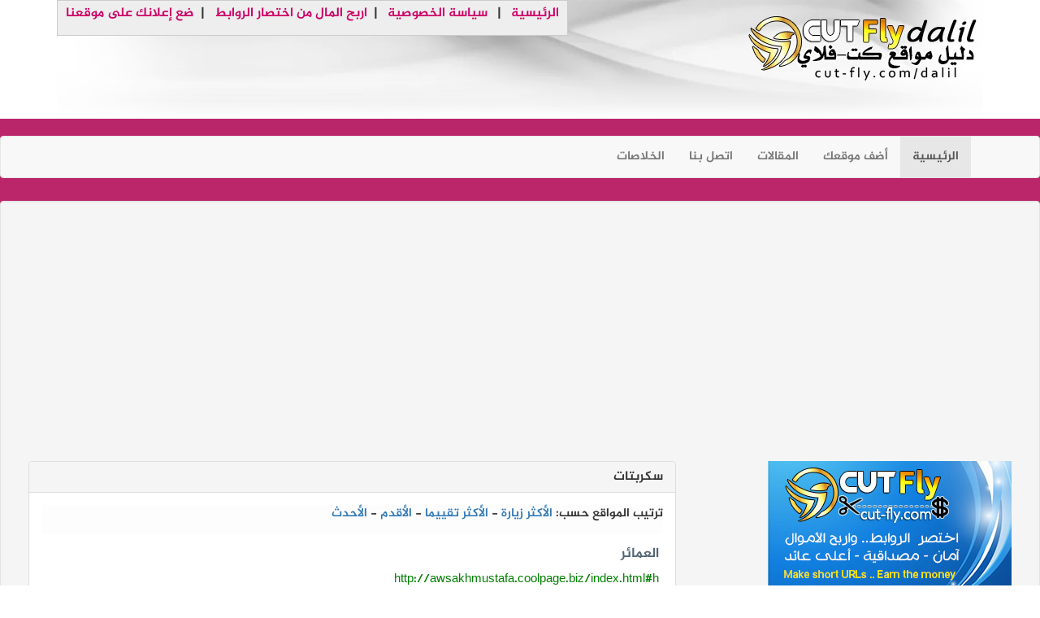

--- FILE ---
content_type: text/html; charset=utf-8
request_url: https://dalil.cut-fly.com/section-74.html
body_size: 10099
content:
<!DOCTYPE html>
<html lang="en">
<head>
<meta charset="utf-8">
<meta http-equiv="X-UA-Compatible" content="IE=edge">
<meta name="viewport" content="width=device-width, initial-scale=1">
<meta name="description" content="سكربتات مجانية مميزة">
<meta name="keywords" content="سكربت, سكربتات" />
<meta name="author" content="Nwahy.com">
<meta name="generator" content="Nwahy Directory V3" />
<link rel="icon" href="favicon.ico">
<title>سكربتات</title>
<link href="templates/nwahy/css/bootstrap.min.css" rel="stylesheet">
<link href="templates/nwahy/css/style.css" rel="stylesheet">
<!--[if lt IE 9]>
      <script src="https://oss.maxcdn.com/html5shiv/3.7.2/html5shiv.min.js"></script>
      <script src="https://oss.maxcdn.com/respond/1.4.2/respond.min.js"></script>
    <![endif]-->
<link rel="stylesheet" type="text/css" href="templates/nwahy/css/rtl.css" />
<script async src="//pagead2.googlesyndication.com/pagead/js/adsbygoogle.js"></script>
<script>
  (adsbygoogle = window.adsbygoogle || []).push({
    google_ad_client: "ca-pub-5814152998657098",
    enable_page_level_ads: true
  });
</script>
<link rel="stylesheet" type="text/css" href="//www.fontstatic.com/f=jazeera" />
</head>
<body>

<div class="container">

<div id="page-wrapper">
<div id="logo-bar-wrapper">
<div id="logo-bar">
<div id="logo-wrapper">
<div id="logo"><a href="index.php"><img id="site-logo" alt="دليل مواقع كت فلاي" src="templates/nwahy/css/images/logo.png" /></a></div>
<div class="header_ads"><div style="background:#eeeeee;border:1px solid #cccccc;padding:5px 10px;">
<p style="text-align: center;"><span style="font-size:16px;"><strong><a href="https://dalil.cut-fly.com"><span style="color:#cc0066;">الرئيسية</span></a>&nbsp; &nbsp;|&nbsp; &nbsp;<a href="https://dalil.cut-fly.com/article-1.html"><span style="color:#cc0066;">سياسة الخصوصية</span></a>&nbsp; &nbsp;|&nbsp; <a href="https://cut-fly.com" target="_blank"><span style="color:#cc0066;">اربح المال من اختصار الروابط</span></a>&nbsp; &nbsp;|&nbsp; <a href="https://dalil.cut-fly.com/article-2.html" target="_blank"><span style="color:#cc0066;">ضع إعلانك على موقعنا </span></a></strong></span></p>
</div></div></div>
</div> 
<br class="clearer" />
</div>
</div>
</div>
<br class="clearer" />
<nav class="navbar navbar-default">
        <div class="container">
          <div class="navbar-header">
            <button type="button" class="navbar-toggle collapsed" data-toggle="collapse" data-target=".navbar-collapse">
              <span class="sr-only">Toggle navigation</span>
              <span class="icon-bar"></span>
              <span class="icon-bar"></span>
              <span class="icon-bar"></span>
            </button>
          </div>
          <div class="navbar-collapse collapse">
            
<ul class="nav navbar-nav">
	<li class="active"><a href="index.html">الرئيسية</a></li>
    <li><a href="add-site.html" title="أضف موقعك">أضف موقعك</a></li>
    <li><a href="archive.html" title="المقالات">المقالات</a></li>
    <li><a href="contact.html" title="اتصل بنا">اتصل بنا</a></li>
    <li><a href="rss.html" title="الخلاصات">الخلاصات</a></li>
</ul>
            
          </div><!--/.nav-collapse -->
        </div>
      </nav>


<div style="clear:both;"></div>

<div class="well">

<div class="top_ads"><script async src="https://pagead2.googlesyndication.com/pagead/js/adsbygoogle.js"></script>
<!-- Header -->
<ins class="adsbygoogle"
     style="display:block"
     data-ad-client="ca-pub-5814152998657098"
     data-ad-slot="8723200031"
     data-ad-format="auto"
     data-full-width-responsive="true"></ins>
<script>
     (adsbygoogle = window.adsbygoogle || []).push({});
</script></div>
<div class="col-md-8"><div class="panel panel-default">
	<div class="panel-heading"><h3 class="panel-title">سكربتات</h3></div>
	<div class="panel-body"><div id="sites"><div class="order">ترتيب المواقع حسب: <a href="orderbyvisitor-74.html">الأكثر زيارة</a> - <a href="orderbyrate-74.html">الأكثر تقييما</a> - <a href="orderbyold-74.html">الأقدم</a> - <a href="orderbylast-74.html">الأحدث</a></div><div class="site"><h2><a title="http://awsakhmustafa.coolpage.biz/index.html#h" href="site-16842.html" rel="nofollow">العمائر</a></h2><p class="url"><a title="العمائر" href="site-16842.html" rel="nofollow">http://awsakhmustafa.coolpage.biz/index.html#h</a></p><p class="meta">نجاسة حسني الكردي</p><p class="info">الزيارات: 288 | التقييم: 0 | المقيّمين: 0 | الدولة: <a href="country-60.html">مصر</a> | اللغة: <a href="language-1.html">عربي</a></p></div><div class="site"><h2><a title="http://needbots.com/%d9%83%d9%8a%d9%81-%d8%aa%d8%b1%d9%81%d8%b9-%d9%85%d8%a8%d9%8a%d8%b9%d8%a7%d8%aa%d9%83-%d8%a8%d8%b4%d8%a7%d8%aa-%d8%a8%d9%88%d8%aa-%d9%88%d8%a7%d8%aa%d8%b3%d8%a7%d8%a8/" href="site-16527.html" rel="nofollow">needbots</a></h2><p class="url"><a title="needbots" href="site-16527.html" rel="nofollow">http://needbots.com/%d9%83%d9%8a%d9%81-%d8%aa%d8%b1%d9%81%d8%b9-%d9%85%d8%a8%d9%8a%d8%b9%d8%a7%d8%aa%d9%83-%d8%a8%d8%b4%d8%a7%d8%aa-%d8%a8%d9%88%d8%aa-%d9%88%d8%a7%d8%aa%d8%b3%d8%a7%d8%a8/</a></p><p class="meta">كيف ترفع مبيعاتك بشات بوت واتساب</p><p class="info">الزيارات: 250 | التقييم: 0 | المقيّمين: 0 | الدولة: <a href="country-181.html">السعودية</a> | اللغة: <a href="language-1.html">عربي</a></p></div><div class="site"><h2><a title="http://makkok.com/index.php/blog/63" href="site-16509.html" rel="nofollow">makkok</a></h2><p class="url"><a title="makkok" href="site-16509.html" rel="nofollow">http://makkok.com/index.php/blog/63</a></p><p class="meta">تحسين ظهور متجرك في محركات البحث من خلال منصة متاجر الكترونية</p><p class="info">الزيارات: 264 | التقييم: 0 | المقيّمين: 0 | الدولة: <a href="country-60.html">مصر</a> | اللغة: <a href="language-1.html">عربي</a></p></div><div class="site"><h2><a title="http://needbots.com/%d9%83%d9%8a%d9%81%d9%8a%d8%a9-%d8%a7%d8%b1%d8%b3%d8%a7%d9%84-1000-%d8%b1%d8%b3%d8%a7%d9%84%d8%a9-%d9%88%d8%a7%d8%aa%d8%b3-%d8%a2%d8%a8-%d9%81%d9%8a-%d8%ab%d9%88%d8%a7%d9%86%d9%8a/" href="site-16482.html" rel="nofollow">needbots</a></h2><p class="url"><a title="needbots" href="site-16482.html" rel="nofollow">http://needbots.com/%d9%83%d9%8a%d9%81%d9%8a%d8%a9-%d8%a7%d8%b1%d8%b3%d8%a7%d9%84-1000-%d8%b1%d8%b3%d8%a7%d9%84%d8%a9-%d9%88%d8%a7%d8%aa%d8%b3-%d8%a2%d8%a8-%d9%81%d9%8a-%d8%ab%d9%88%d8%a7%d9%86%d9%8a/</a></p><p class="meta">منصة انشاء شات بوت واتساب وارسال آلاف الرسائل عبر الواتساب في دقيقة واحدة</p><p class="info">الزيارات: 255 | التقييم: 0 | المقيّمين: 0 | الدولة: <a href="country-60.html">مصر</a> | اللغة: <a href="language-1.html">عربي</a></p></div><div class="site"><h2><a title="http://needbots.com/%d8%a3%d9%81%d8%b6%d9%84-%d8%b4%d8%a7%d8%aa-%d8%a8%d9%88%d8%aa-%d9%84%d9%84%d8%aa%d8%b3%d9%88%d9%8a%d9%82-%d9%84%d9%85%d8%b4%d8%b1%d9%88%d8%b9%d9%83/" href="site-16416.html" rel="nofollow">needbots</a></h2><p class="url"><a title="needbots" href="site-16416.html" rel="nofollow">http://needbots.com/%d8%a3%d9%81%d8%b6%d9%84-%d8%b4%d8%a7%d8%aa-%d8%a8%d9%88%d8%aa-%d9%84%d9%84%d8%aa%d8%b3%d9%88%d9%8a%d9%82-%d9%84%d9%85%d8%b4%d8%b1%d9%88%d8%b9%d9%83/</a></p><p class="meta">نيدبوت أفضل منصة تقدم خدمة شات بوت للتسويق لمشروعك</p><p class="info">الزيارات: 345 | التقييم: 0 | المقيّمين: 0 | الدولة: <a href="country-60.html">مصر</a> | اللغة: <a href="language-1.html">عربي</a></p></div><div class="site"><h2><a title="http://seoblueger.blogspot.com/" href="site-15316.html" rel="nofollow">Seo Blueger</a></h2><p class="url"><a title="Seo Blueger" href="site-15316.html" rel="nofollow">http://seoblueger.blogspot.com/</a></p><p class="meta">Learn SEO Blogger |  seo |  seo |  blogger template blogspot templates |  SEO explained for beginners |  Create a blogger blog |  Learn seo for free |  blogger templates |  Profit from the Internet</p><p class="info">الزيارات: 297 | التقييم: 0 | المقيّمين: 0 | الدولة: <a href="country-229.html">اليمن</a> | اللغة: <a href="language-2.html">إنجليزي</a></p></div><div class="site"><h2><a title="http://btechnomee.blogspot.com" href="site-13722.html" rel="nofollow">Technomee web</a></h2><p class="url"><a title="Technomee web" href="site-13722.html" rel="nofollow">http://btechnomee.blogspot.com</a></p><p class="meta">مدونة تقنية تهتم بالبرمجة</p><p class="info">الزيارات: 394 | التقييم: 0 | المقيّمين: 0 | الدولة: <a href="country-3.html">الجزائر</a> | اللغة: <a href="language-1.html">عربي</a></p></div><div class="site"><h2><a title="http://btechnomee.blogspot.com/" href="site-13229.html" rel="nofollow">technomee</a></h2><p class="url"><a title="technomee" href="site-13229.html" rel="nofollow">http://btechnomee.blogspot.com/</a></p><p class="meta">موقع يهتم بتطوير الويب</p><p class="info">الزيارات: 796 | التقييم: 5 | المقيّمين: 2 | الدولة: <a href="country-3.html">الجزائر</a> | اللغة: <a href="language-1.html">عربي</a></p></div><div class="site"><h2><a title="http://bestsolutionsit.com" href="site-12580.html" rel="nofollow">أفضل الحلول شركة متخصصة فى مجال تصميم وبرمجة واستضافة مواقع الانترنت</a></h2><p class="url"><a title="أفضل الحلول شركة متخصصة فى مجال تصميم وبرمجة واستضافة مواقع الانترنت" href="site-12580.html" rel="nofollow">http://bestsolutionsit.com</a></p><p class="meta">تصميم وبرمجة المواقع
تصميم مواقع الانترنت مثل اعلانات حراج والتوظيف مثل بيت وتنقيب والخدمات المصغرة مثل خمسات وفايفر والعقارات مثل عقار ماب والمتاجر متعددة التجار مثل سوق ومواقع الشركات والمدونات
لدينا اسكربتات اعلانات مبوبة مثل حراج واوليكس والتوظيف والوظائف مثل بيت وتنقيب والخدمات المصغرة مثل خمسات وفايفر والعقارات مثل عقارب ماب والمتاجر متعددة التجار مثل سوق ومواقع الشركات والمدونات</p><p class="info">الزيارات: 659 | التقييم: 0 | المقيّمين: 0 | الدولة: <a href="country-60.html">مصر</a> | اللغة: <a href="language-1.html">عربي</a></p></div><div class="site"><h2><a title="http://www.arabyc.chat" href="site-10195.html" rel="nofollow">شات عربي | دردشة عربية | غرف تعارف عربية</a></h2><p class="url"><a title="شات عربي | دردشة عربية | غرف تعارف عربية" href="site-10195.html" rel="nofollow">http://www.arabyc.chat</a></p><p class="meta">شات عربي هو موقع دردشة عربية كتابية صوتية مجانية دون تسجيل او اشتراك</p><p class="info">الزيارات: 558 | التقييم: 1 | المقيّمين: 1 | الدولة: <a href="country-200.html">سوريا</a> | اللغة: <a href="language-1.html">عربي</a></p></div><div class="site"><h2><a title="http://shadyferwana.online/" href="site-9213.html" rel="nofollow">مهندس برمجيات</a></h2><p class="url"><a title="مهندس برمجيات" href="site-9213.html" rel="nofollow">http://shadyferwana.online/</a></p><p class="meta">شادي صلاح فروانة مهندس برمجيات متخصص في برمجة وتصميم المواقع شادي فروانة ferwana فروانة شادي.</p><p class="info">الزيارات: 539 | التقييم: 0 | المقيّمين: 0 | الدولة: <a href="country-232.html">دولي International</a> | اللغة: <a href="language-1.html">عربي</a></p></div><div class="site"><h2><a title="http://www.nwahy.com/showdownload-3130.html" href="site-7402.html" rel="nofollow">سكربت المقالات الاصدار 2.2</a></h2><p class="url"><a title="سكربت المقالات الاصدار 2.2" href="site-7402.html" rel="nofollow">http://www.nwahy.com/showdownload-3130.html</a></p><p class="meta">سكربت المقالات الاصدار 2.2 من أفضل السكربتات لإدارة محتوى موقعك</p><p class="info">الزيارات: 776 | التقييم: 0 | المقيّمين: 0 | الدولة: <a href="country-112.html">الكويت</a> | اللغة: <a href="language-1.html">عربي</a></p></div><div class="site"><h2><a title="http://www.nwahy.com/showdownload-3133.html" href="site-7401.html" rel="nofollow">سكربت القرآن الكريم للجميع الاصدار 1.2</a></h2><p class="url"><a title="سكربت القرآن الكريم للجميع الاصدار 1.2" href="site-7401.html" rel="nofollow">http://www.nwahy.com/showdownload-3133.html</a></p><p class="meta">سكربت القرآن الكريم يحتوي على خمس تفاسير للقرآن الكريم ابن كثير - الجلالين - الطبري - القرطبي - السعدي ويحتوي على اكثر 40 ترجمة لمعاني القرآن الكريم وأيضا مواد سمعيه لأكثر من 30 قاريء</p><p class="info">الزيارات: 863 | التقييم: 0 | المقيّمين: 0 | الدولة: <a href="country-112.html">الكويت</a> | اللغة: <a href="language-1.html">عربي</a></p></div><div class="site"><h2><a title="http://www.nwahy.com/showdownload-3136.html" href="site-7400.html" rel="nofollow">سكربت دعوة بلا حدود الاصدار 2.0 Islam Beyond Borders</a></h2><p class="url"><a title="سكربت دعوة بلا حدود الاصدار 2.0 Islam Beyond Borders" href="site-7400.html" rel="nofollow">http://www.nwahy.com/showdownload-3136.html</a></p><p class="meta">سكربت دعوة بلا حدود الاصدار 2.0 Islam Beyond Borders يحتوي السكربت على أكثر من 2500 مقال نصي ومادة مرئية كلها باللغة الانجليزية وايضا 35 إذاعة خاصة بترجمة معاني القرآن الكريم</p><p class="info">الزيارات: 1297 | التقييم: 0 | المقيّمين: 0 | الدولة: <a href="country-112.html">الكويت</a> | اللغة: <a href="language-2.html">إنجليزي</a></p></div><div class="site"><h2><a title="http://www.nwahy.com/showdownload-3137.html" href="site-7399.html" rel="nofollow">سكربت DFN latest posts</a></h2><p class="url"><a title="سكربت DFN latest posts" href="site-7399.html" rel="nofollow">http://www.nwahy.com/showdownload-3137.html</a></p><p class="meta">سكربت DFN latest posts يعتبر سكربت دعوي مجاني خفيف التصفح وصغير الحجم يحتوي على مواضيع كثيرة بروابطها المباشرة وكتب دعوية بأكثر من 88 لغة وإذاعات لترجمات معاني القرآن الكريم بأكثر من 38 لغة تعمل طوال اليوم بدون توقف.</p><p class="info">الزيارات: 946 | التقييم: 0 | المقيّمين: 0 | الدولة: <a href="country-112.html">الكويت</a> | اللغة: <a href="language-2.html">إنجليزي</a></p></div><div class="site"><h2><a title="http://www.nwahy.com/showdownload-3138.html" href="site-7398.html" rel="nofollow">سكربت دليل نواحي Nwahy Directory V3</a></h2><p class="url"><a title="سكربت دليل نواحي Nwahy Directory V3" href="site-7398.html" rel="nofollow">http://www.nwahy.com/showdownload-3138.html</a></p><p class="meta">سكربت دليل نواحي Nwahy Directory V3</p><p class="info">الزيارات: 1224 | التقييم: 0 | المقيّمين: 0 | الدولة: <a href="country-112.html">الكويت</a> | اللغة: <a href="language-1.html">عربي</a></p></div></div></div>
</div></div><div class="col-md-4"><div class="ads"><ul><li><a title="كت فلاي Cut Fly" target="_blank" href="ads-1.html"><img src="https://i.imgur.com/YbfXS8h.jpg" alt="كت فلاي Cut Fly" /></a></li><li><a title="بنر إعلاني:" target="_blank" href="ads-2.html"><img src="https://i62.servimg.com/u/f62/13/14/66/28/o_aooa11.png" alt="بنر إعلاني:" /></a></li></ul></div><div class="panel panel-default">
	<div class="panel-heading"><h3 class="panel-title">إعلانات ممولة</h3></div>
	<div class="panel-body"><div dir="rtl" style="text-align: right;" trbidi="on">

<ul style="text-align: right;">
<li><a href="https://khwaiter.com/" target="_blank"><span style="font-size: large;">الموقع الرسمي للمصمم/ حمدي خويطر</span></a></li>
<li><a href="https://www.forulike.com/" target="_blank"><span style="font-size: large;">فوريو لايك للتقنية</span></a></li>
<li><a href="https://ddsat.forulike.com" target="_blank"><span style="font-size: large;">منتديات دي دي سات الفضائية</span></a></li>
<li><a href="https://www.alsehawajamal.com/" target="_blank"><span style="font-size: large;">موقع الصحة والجمال</span></a></li>
<li><a href="https://rovana.net/" target="_blank"><span style="font-size: large;">روفانا للعطور ومستحضرات التجميل</span></a></li>
</ul>
<br /></div></div>
</div><div class="panel panel-default">
	<div class="panel-heading"><h3 class="panel-title">محرك البحث</h3></div>
	<div class="panel-body"><div class="search">

<form name="form" method="get" action="search.php">
	
<div class="inputs">
<p><label for="search_input">ابحث في الدليل</label></p>
<p><input id="search_input" type="text" name="search" /></p>
</div>

<div class="submits">
<input class="s" type="submit" value=" ابحث " />
</div>
	
</form>

</div></div>
</div><div class="panel panel-default">
	<div class="panel-heading"><h3 class="panel-title">أحدث المواقع المضافة</h3></div>
	<div class="panel-body"><ul><li><a title="الزيارات: 10
التقيمم: 0
المصوتين: 0
القسم: مواقع الخدمات" href="site-20781.html" rel="nofollow">مقاول ترميم</a></li><li><a title="الزيارات: 9
التقيمم: 0
المصوتين: 0
القسم: مواقع الخدمات" href="site-20780.html" rel="nofollow">سواتر جدران</a></li><li><a title="الزيارات: 7
التقيمم: 0
المصوتين: 0
القسم: مواقع الخدمات" href="site-20779.html" rel="nofollow">تركيب اثاث ايكيا بجدة</a></li><li><a title="الزيارات: 19
التقيمم: 0
المصوتين: 0
القسم: مواقع بحث وأدله" href="site-20778.html" rel="nofollow">إدراك ومعاني</a></li><li><a title="الزيارات: 12
التقيمم: 0
المصوتين: 0
القسم: مواقع الخدمات" href="site-20777.html" rel="nofollow">بيوت شعر</a></li><li><a title="الزيارات: 12
التقيمم: 0
المصوتين: 0
القسم: مواقع الخدمات" href="site-20776.html" rel="nofollow">سواتر خشب بلاستيكي</a></li><li><a title="الزيارات: 8
التقيمم: 0
المصوتين: 0
القسم: مواقع الخدمات" href="site-20775.html" rel="nofollow">سواتر حديد</a></li><li><a title="الزيارات: 19
التقيمم: 0
المصوتين: 0
القسم: مواقع أخرى منوعه" href="site-20774.html" rel="nofollow">ابدأ رحلتك للزواج مع منصة زوجين</a></li><li><a title="الزيارات: 17
التقيمم: 0
المصوتين: 0
القسم: مواقع الخدمات" href="site-20773.html" rel="nofollow">منصة زوجين – التوفيق بين شريكي الحياة وفق الضوابط الشرعية</a></li><li><a title="الزيارات: 20
التقيمم: 0
المصوتين: 0
القسم: مواقع الأخبار العربيه" href="site-20772.html" rel="nofollow">فن الإستراتيجية</a></li><li><a title="الزيارات: 23
التقيمم: 0
المصوتين: 0
القسم: مواقع نسائية" href="site-20771.html" rel="nofollow">التواصل الفعال</a></li><li><a title="الزيارات: 25
التقيمم: 0
المصوتين: 0
القسم: الصحف السعوديه" href="site-20770.html" rel="nofollow">ابتكار</a></li><li><a title="الزيارات: 25
التقيمم: 0
المصوتين: 0
القسم: مواقع طبيه" href="site-20769.html" rel="nofollow">سايتوتك السعودية</a></li><li><a title="الزيارات: 31
التقيمم: 0
المصوتين: 0
القسم: مواقع الخدمات" href="site-20768.html" rel="nofollow">العجلان واخوانه للعقار</a></li><li><a title="الزيارات: 40
التقيمم: 0
المصوتين: 0
القسم: البرامج وانظمة التشغيل" href="site-20767.html" rel="nofollow">الحصان الجامح</a></li><li><a title="الزيارات: 40
التقيمم: 0
المصوتين: 0
القسم: مواقع الأطفال" href="site-20766.html" rel="nofollow">الباسط تويز</a></li><li><a title="الزيارات: 38
التقيمم: 0
المصوتين: 0
القسم: التسوق والتجارة الإلكترونية" href="site-20765.html" rel="nofollow">الفوز المبهر</a></li><li><a title="الزيارات: 38
التقيمم: 0
المصوتين: 0
القسم: مواقع أخرى منوعه" href="site-20764.html" rel="nofollow">أفق</a></li><li><a title="الزيارات: 23
التقيمم: 0
المصوتين: 0
القسم: مواقع الخدمات" href="site-20763.html" rel="nofollow">شركة كشف تسربات المياه بالرياض الخبير</a></li><li><a title="الزيارات: 28
التقيمم: 0
المصوتين: 0
القسم: مواقع أخرى منوعه" href="site-20762.html" rel="nofollow">دايركت للسفر والسياحة</a></li><li><a title="الزيارات: 25
التقيمم: 0
المصوتين: 0
القسم: قنوات منوعات" href="site-20761.html" rel="nofollow">شركة تنظيف بالرياض</a></li><li><a title="الزيارات: 33
التقيمم: 0
المصوتين: 0
القسم: مواقع اخرى" href="site-20760.html" rel="nofollow">متجر فيب</a></li></ul></div>
</div><div class="panel panel-default">
	<div class="panel-heading"><h3 class="panel-title">الأكثر تقييما</h3></div>
	<div class="panel-body"><ul><li><a title="الزيارات: 1682
التقيمم: 5
المصوتين: 8
القسم: مواقع أخرى منوعه" href="site-7424.html" rel="nofollow">برامج الإنترنت</a></li><li><a title="الزيارات: 1327
التقيمم: 5
المصوتين: 1
القسم: مواقع الخدمات" href="site-8704.html" rel="nofollow">الكوثر لنقل العفش</a></li><li><a title="الزيارات: 274
التقيمم: 5
المصوتين: 1
القسم: مواقع اقتصادية" href="site-9984.html" rel="nofollow">ATFX</a></li><li><a title="الزيارات: 1561
التقيمم: 5
المصوتين: 1
القسم: تصميم المواقع" href="site-7426.html" rel="nofollow">تصميم مواقع انترنت وتطبيقات جوال | سامى جاد الله</a></li><li><a title="الزيارات: 960
التقيمم: 5
المصوتين: 35
القسم: مواقع اخرى" href="site-10242.html" rel="nofollow">صحيفة أعلانات الوظائف</a></li><li><a title="الزيارات: 248
التقيمم: 5
المصوتين: 1
القسم: مواقع أخرى منوعه" href="site-11522.html" rel="nofollow">مؤسسة تواكد للخدمات المنزلية</a></li><li><a title="الزيارات: 346
التقيمم: 5
المصوتين: 1
القسم: مواقع أخرى منوعه" href="site-9219.html" rel="nofollow">سطحة جدة</a></li><li><a title="الزيارات: 679
التقيمم: 5
المصوتين: 6
القسم: مواقع اقتصادية" href="site-10243.html" rel="nofollow">موقع عرب الفوركس دوت كوم</a></li><li><a title="الزيارات: 2808
التقيمم: 5
المصوتين: 2
القسم: القرآن الكريم" href="site-4.html" rel="nofollow">استمع للقرآن - طريق الإسلام</a></li><li><a title="الزيارات: 604
التقيمم: 5
المصوتين: 8
القسم: قنوات إخبارية" href="site-7940.html" rel="nofollow">أوساخ الصعيـد</a></li><li><a title="الزيارات: 376
التقيمم: 5
المصوتين: 2
القسم: منتديات عامه ومنوعه" href="site-10244.html" rel="nofollow">تعرف على منتديات هندسة بلا حدود</a></li><li><a title="الزيارات: 366
التقيمم: 5
المصوتين: 1
القسم: إنترنت وشبكات" href="site-11268.html" rel="nofollow">مدونة البرنس</a></li><li><a title="الزيارات: 566
التقيمم: 5
المصوتين: 1
القسم: مواقع نسائية" href="site-11780.html" rel="nofollow">شركة تنظيف فى الباحة</a></li><li><a title="الزيارات: 2879
التقيمم: 5
المصوتين: 2
القسم: القرآن الكريم" href="site-5.html" rel="nofollow">تفسير القرآن (ابن كثير)</a></li><li><a title="الزيارات: 477
التقيمم: 5
المصوتين: 2
القسم: مواقع اقتصادية" href="site-8197.html" rel="nofollow">موقع تداول البيتكوين وتجارة العملات الرقمية</a></li><li><a title="الزيارات: 609
التقيمم: 5
المصوتين: 2
القسم: السياحة والسفر" href="site-9733.html" rel="nofollow">5 سياحة</a></li><li><a title="الزيارات: 443
التقيمم: 5
المصوتين: 1
القسم: مواقع الخدمات" href="site-15109.html" rel="nofollow">سناب تبوك</a></li><li><a title="الزيارات: 469
التقيمم: 5
المصوتين: 1
القسم: مواقع البرامج" href="site-16133.html" rel="nofollow">موقع خليج التقنية</a></li><li><a title="الزيارات: 2276
التقيمم: 5
المصوتين: 1
القسم: القرآن الكريم" href="site-6.html" rel="nofollow">تفسير القرآن (الطبري)</a></li><li><a title="الزيارات: 1637
التقيمم: 5
المصوتين: 1
القسم: التسوق والتجارة الإلكترونية" href="site-7430.html" rel="nofollow">سوق. كوم</a></li><li><a title="الزيارات: 688
التقيمم: 5
المصوتين: 4
القسم: التسوق والتجارة الإلكترونية" href="site-8198.html" rel="nofollow">E-Marketing للتدريب والتسويق الالكتروني</a></li><li><a title="الزيارات: 543
التقيمم: 5
المصوتين: 1
القسم: مواقع بحث وأدله" href="site-13062.html" rel="nofollow">شات عشق | دردشة عشق | شات عشق للجوال</a></li></ul></div>
</div><div class="panel panel-default">
	<div class="panel-heading"><h3 class="panel-title">المواقع الأكثر زيارة</h3></div>
	<div class="panel-body"><ul><li><a title="الزيارات: 26144
التقيمم: 5
المصوتين: 2
القسم: مواقع الخدمات" href="site-13309.html" rel="nofollow">شراء اثاث مستعمل بالرياض</a></li><li><a title="الزيارات: 19147
التقيمم: 5
المصوتين: 1
القسم: أخرى ومنوعه" href="site-15542.html" rel="nofollow">موقع استفهام</a></li><li><a title="الزيارات: 18467
التقيمم: 5
المصوتين: 1
القسم: منتديات رياضيه" href="site-8696.html" rel="nofollow">رياضة</a></li><li><a title="الزيارات: 13962
التقيمم: 5
المصوتين: 30
القسم: مواقع أخرى منوعه" href="site-9713.html" rel="nofollow">شركة دلما المحدوده</a></li><li><a title="الزيارات: 7788
التقيمم: 5
المصوتين: 11
القسم: متاحف وفنون" href="site-10161.html" rel="nofollow">Hurghada Museum Mall</a></li><li><a title="الزيارات: 7527
التقيمم: 5
المصوتين: 12
القسم: السياحة والسفر" href="site-9898.html" rel="nofollow">جزيرة الجفتون Giftun Island</a></li><li><a title="الزيارات: 6812
التقيمم: 5
المصوتين: 1
القسم: مواقع أخرى منوعه" href="site-8904.html" rel="nofollow">شركة اميديا - e-media</a></li><li><a title="الزيارات: 6621
التقيمم: 5
المصوتين: 5
القسم: استضافة المواقع - تسكين" href="site-7976.html" rel="nofollow">شركه دخيل للبرمجيات والتجارة ش.ذ.م.م</a></li><li><a title="الزيارات: 6339
التقيمم: 5
المصوتين: 2
القسم: لغات البرمجه وقواعد البيانات" href="site-8568.html" rel="nofollow">مدونة الفضيل الثالت</a></li><li><a title="الزيارات: 5824
التقيمم: 5
المصوتين: 7
القسم: مواقع أخرى منوعه" href="site-8912.html" rel="nofollow">سوق ديكسن</a></li><li><a title="الزيارات: 5711
التقيمم: 5
المصوتين: 1
القسم: منتديات" href="site-8834.html" rel="nofollow">سيما - مسلسلات</a></li><li><a title="الزيارات: 5698
التقيمم: 5
المصوتين: 22
القسم: مواقع اخرى" href="site-7789.html" rel="nofollow">ارض المزادات</a></li><li><a title="الزيارات: 5467
التقيمم: 5
المصوتين: 470
القسم: أخرى ومنوعه" href="site-8832.html" rel="nofollow">سيما - Ciiima</a></li><li><a title="الزيارات: 5299
التقيمم: 5
المصوتين: 14
القسم: مواقع إخباريه" href="site-8031.html" rel="nofollow">اسعار الذهب</a></li><li><a title="الزيارات: 4983
التقيمم: 5
المصوتين: 14
القسم: الأسرة والترفيه" href="site-19102.html" rel="nofollow">شاليهات للايجار بالعين السخنه</a></li><li><a title="الزيارات: 4061
التقيمم: 5
المصوتين: 1
القسم: قنوات فنية وثقافية" href="site-8833.html" rel="nofollow">سيما - افلام</a></li><li><a title="الزيارات: 3988
التقيمم: 5
المصوتين: 128
القسم: قنوات فنية وثقافية" href="site-8291.html" rel="nofollow">المنار الثقافية الدولية</a></li><li><a title="الزيارات: 3548
التقيمم: 0
المصوتين: 0
القسم: مواقع الخدمات" href="site-15096.html" rel="nofollow">محل الحبة بسعر الجملة</a></li><li><a title="الزيارات: 3476
التقيمم: 0
المصوتين: 0
القسم: تصميم المواقع" href="site-7526.html" rel="nofollow">شركة اكسترا لتقنية المعلومات - أفضل شركة تصميم مواقع وتصميم متاجر إلكترونية</a></li><li><a title="الزيارات: 3244
التقيمم: 0
المصوتين: 0
القسم: الصحف المصريه" href="site-13121.html" rel="nofollow">الموسوعة القانونية</a></li><li><a title="الزيارات: 3226
التقيمم: 0
المصوتين: 0
القسم: مواقع نسائية" href="site-13606.html" rel="nofollow">زهرة الشرق</a></li><li><a title="الزيارات: 3205
التقيمم: 5
المصوتين: 10
القسم: مواقع الخدمات" href="site-7732.html" rel="nofollow">حراج5</a></li></ul></div>
</div><div class="panel panel-default">
	<div class="panel-heading"><h3 class="panel-title">الأقسام الرئيسية</h3></div>
	<div class="panel-body"><ul><li><a title="مواقع إسلامية" href="section-1.html">مواقع إسلامية</a></li><li><a title="الطب الإسلامي والطب البديل" href="section-44.html">الطب الإسلامي والطب البديل</a></li><li><a title="مواقع إخباريه" href="section-10.html">مواقع إخباريه</a></li><li><a title="كمبيوتر وبرامج" href="section-19.html">كمبيوتر وبرامج</a></li><li><a title="إنترنت وشبكات" href="section-27.html">إنترنت وشبكات</a></li><li><a title="الأسرة والترفيه" href="section-35.html">الأسرة والترفيه</a></li><li><a title="مواقع طبيه" href="section-43.html">مواقع طبيه</a></li><li><a title="منتديات" href="section-51.html">منتديات</a></li><li><a title="السياحة والسفر" href="section-76.html">السياحة والسفر</a></li><li><a title="أخرى ومنوعه" href="section-62.html">أخرى ومنوعه</a></li><li><a title="قنوات تيليجرام" href="section-79.html">قنوات تيليجرام</a></li></ul></div>
</div><div class="panel panel-default">
	<div class="panel-heading"><h3 class="panel-title">أحدث المقالات</h3></div>
	<div class="panel-body"><ul><li><a title="ضع إعلانك على دليل كت فلاي من هنا" href="article-2.html">ضع إعلانك على دليل كت فلاي من هنا</a></li><li><a title="سياسة الخصوصية Privacy Policy" href="article-1.html">سياسة الخصوصية Privacy Policy</a></li></ul></div>
</div><div class="panel panel-default">
	<div class="panel-heading"><h3 class="panel-title">مساحة إعلانية</h3></div>
	<div class="panel-body"><script async src="//pagead2.googlesyndication.com/pagead/js/adsbygoogle.js"></script>
<!-- سكاي سكريبر - دليل كت فلاي -->
<ins class="adsbygoogle"
     style="display:inline-block;width:300px;height:600px"
     data-ad-client="ca-pub-5814152998657098"
     data-ad-slot="3347726415"></ins>
<script>
(adsbygoogle = window.adsbygoogle || []).push({});
</script></div>
</div><div class="panel panel-default">
	<div class="panel-heading"><h3 class="panel-title">أحاديث نبوية</h3></div>
	<div class="panel-body"><p>لايوجد بيانات حاليا</p></div>
</div><div class="panel panel-default">
	<div class="panel-heading"><h3 class="panel-title">الاستفتاء</h3></div>
	<div class="panel-body"><div class="poll"><h2>ماهو نوع الجهاز الذي تتصفح منه موقعنا؟</h2><form name="FormName" action="vote.html" method="post"><input name="poll_id" type="hidden" value="1" /><p><input type="radio" value="vote1" name="answer" checked="checked" id="v1" /> <label for="v1">موبايل أندرويد</label> 23.50%</p><p><input type="radio" value="vote2" name="answer" id="v2" /> <label for="v2">أيفون | آيباد</label> 7.67%</p><p><input type="radio" value="vote3" name="answer" id="v3" /> <label for="v3">كمبيوتر (ويندوز | ماك)</label> 68.82%</p><p><input type="submit" value=" تصويت " /></p></form></div><div class="progress"><div class="progress-bar progress-bar-success" style="width: 23.50%;"><span class="sr-only">23.50% Complete</span></div><div class="progress-bar progress-bar-info" style="width: 7.67%;"><span class="sr-only">7.67% Complete</span></div><div class="progress-bar progress-bar-warning" style="width: 68.82%;"><span class="sr-only">68.82% Complete</span></div></div></div>
</div><div class="panel panel-default">
	<div class="panel-heading"><h3 class="panel-title">إعلانات مبوبة:</h3></div>
	<div class="panel-body"><script async src="//pagead2.googlesyndication.com/pagead/js/adsbygoogle.js"></script>
<!-- سكاي سكريبر - دليل كت فلاي -->
<ins class="adsbygoogle"
     style="display:inline-block;width:300px;height:600px"
     data-ad-client="ca-pub-5814152998657098"
     data-ad-slot="3347726415"></ins>
<script>
(adsbygoogle = window.adsbygoogle || []).push({});
</script></div>
</div></div><div style="clear:both;"></div>
</div>
<div style="clear:both;"></div>
<script async src="//pagead2.googlesyndication.com/pagead/js/adsbygoogle.js"></script>
<!-- إعلان روابط متجاوب -->
<ins class="adsbygoogle"
     style="display:block"
     data-ad-client="ca-pub-5814152998657098"
     data-ad-slot="9860149561"
     data-ad-format="link"
     data-full-width-responsive="true"></ins>
<script>
(adsbygoogle = window.adsbygoogle || []).push({});
</script>

<div style="background:#eeeeee;border:1px solid #cccccc;padding:5px 10px;">
<p style="text-align: center;"><span style="font-size:16px;"><strong><a href="https://dalil.cut-fly.com"><span style="color:#cc0066;">الرئيسية</span></a>&nbsp; &nbsp;|&nbsp; &nbsp;<a href="https://dalil.cut-fly.com/article-1.html"><span style="color:#cc0066;">سياسة الخصوصية</span></a>&nbsp; &nbsp;|&nbsp; <a href="https://cut-fly.com" target="_blank"><span style="color:#cc0066;">اربح المال من اختصار الروابط</span></a>&nbsp; &nbsp;|&nbsp; <a href="https://dalil.cut-fly.com/article-2.html" target="_blank"><span style="color:#cc0066;">ضع إعلانك على موقعنا </span></a></strong></span></p>
</div>

</div>

<div id="footer">
<div class="powered"><p>دليل المواقع من كت فلاي <a target="_blank" title="دليل المواقع كت فلاي " href="http://Cut-fly.com">Cut-Fly Directory </a> برمجة <a target="_blank" title="Nwahy.com" href="http://www.nwahy.com">Nwahy.com</a><br />الحقوق محفوظة 2026</p></div>
</div>

<script src="templates/nwahy/js/jquery.min.js"></script>
<script src="templates/nwahy/js/bootstrap.min.js"></script>
</body>
</html>

<link rel="stylesheet" type="text/css" href="//www.fontstatic.com/f=jazeera" />

--- FILE ---
content_type: text/html; charset=utf-8
request_url: https://www.google.com/recaptcha/api2/aframe
body_size: 265
content:
<!DOCTYPE HTML><html><head><meta http-equiv="content-type" content="text/html; charset=UTF-8"></head><body><script nonce="_9iVhuVtJuf0uxghr2WDLg">/** Anti-fraud and anti-abuse applications only. See google.com/recaptcha */ try{var clients={'sodar':'https://pagead2.googlesyndication.com/pagead/sodar?'};window.addEventListener("message",function(a){try{if(a.source===window.parent){var b=JSON.parse(a.data);var c=clients[b['id']];if(c){var d=document.createElement('img');d.src=c+b['params']+'&rc='+(localStorage.getItem("rc::a")?sessionStorage.getItem("rc::b"):"");window.document.body.appendChild(d);sessionStorage.setItem("rc::e",parseInt(sessionStorage.getItem("rc::e")||0)+1);localStorage.setItem("rc::h",'1769536910572');}}}catch(b){}});window.parent.postMessage("_grecaptcha_ready", "*");}catch(b){}</script></body></html>

--- FILE ---
content_type: text/css
request_url: https://dalil.cut-fly.com/templates/nwahy/css/style.css
body_size: 2062
content:
 body {
  padding-top: 0px;
  padding-bottom: 0px;
  background:url(images/bg-m.png) repeat-x scroll center 146px #fff !important;
}

#page-wrapper { margin:0px auto; margin-bottom:0; }
#logo-bar-wrapper {height:146px; background:url(images/h-bg.png) top center no-repeat #fff; }
#logo-bar { padding:0px 0px 0px 0px; }
#logo-wrapper {  }
#logo {	float:right; margin:0; width:300px; }
#logo img {	margin:15px 0 0 0; max-height:100px; max-width:300px; }
.header_ads { float:left; margin:0; }

#footer { padding:10px; color:#fff; background:#7e471e url(images/footer-bg.png) repeat 0px 0px; }
#footer a { color:#f88c00; }

.powered { text-align:center; margin:10px 0 0 0; color:#ffffff; }
.powered a { text-align:center; margin:10px 0 0 0; color:yellow; }

.signup { text-align:center; }
.email-wrapper { margin-bottom:10px; }

.ads { padding:0; margin:0; }
.ads ul { list-style-type:none; margin:0px; padding:0px; }
.ads ul li { margin:0 0 10px 0; padding:0px; }
.ads ul li img { margin:0; padding:0px; }
.ads p { margin:0 0 10px 0; padding:0px; text-align:center; }

.top_ads { padding:0; margin:0 0 20px 0; }
.top_ads img { border:none; max-width:1000px; }

.just_categories { padding:0; margin:0; }
.just_categories ul { list-style-type:none; margin:5px 5px 0 0; padding:0px; }
.just_categories ul li { background:#f2f2f2; border:1px solid #cccccc; float:right; width:48.5%; margin:0 0 10px 10px; padding:5px; }
.just_categories ul li a { font-size:17px; }
.just_categories ul li ul { list-style-type:none; margin:7px 0px 0 0; padding:0px; } /*square, circle*/
.just_categories ul li ul li { border:0px solid #cccccc; border-bottom:1px solid #cccccc; width:100%; float:right; margin:0 0 5px 5px; padding:5px; }
.just_categories ul li ul li a { font-size:14px; }

.just_categories_one_line { padding:0; margin:0; }
.just_categories_one_line ul { list-style-type:none; margin:0 0 0 0; padding:0px; }
.just_categories_one_line ul li { background:#f2f2f2; border:1px solid #cccccc; margin:0 0 10px 0; padding:5px; }
.just_categories_one_line ul li a { font-size:17px; }
.just_categories_one_line ul li ul { list-style-type:none; margin:7px 0px 0 0; padding:0px; } /*square, circle*/
.just_categories_one_line ul li ul li { border:0px solid #cccccc; border-bottom:1px solid #cccccc; width:100%; float:right; margin:0 0 5px 5px; padding:5px; }
.just_categories_one_line ul li ul li a { font-size:14px; }

.categories_with_sites { padding:0; margin:0; }
.categories_with_sites ul { list-style-type:none; margin:5px 0px 0 0; padding:0px; }
.categories_with_sites ul li { background:#f2f2f2; border:1px solid #cccccc; float:right; width:48.5%; margin:0 0 10px 10px; padding:5px; }
.categories_with_sites ul li a { font-size:17px; }
.categories_with_sites ul li ul { list-style-type:none; margin:7px 0px 0 0; padding:0px; } /*square, circle*/
.categories_with_sites ul li ul li { border:0px solid #cccccc; width:100%; float:right; margin:0 0 5px 5px; padding:5px; }
.categories_with_sites ul li ul li a { font-size:14px; }

.incategory { padding:0; margin:0px 5px 0 0; }
.categories_with_sites ul li ul li .incategory, .just_categories ul li .incategory { margin:0px 0px 0 0; }
.incategory a, .categories_with_sites ul li .incategory a, .just_categories ul li .incategory a { font-size:14px; color:green; }

.well { margin:8px 0 5px 0; }

.search_form { }

.form-signin {
  max-width: 330px;
  padding: 15px;
  margin: 0 auto;
}
.form-signin .form-signin-heading,
.form-signin .checkbox {
  margin-bottom: 10px;
}
.form-signin .checkbox {
  font-weight: normal;
}
.form-signin .form-control {
  position: relative;
  height: auto;
  -webkit-box-sizing: border-box;
     -moz-box-sizing: border-box;
          box-sizing: border-box;
  padding: 10px;
  font-size: 16px;
}
.form-signin .form-control:focus {
  z-index: 2;
}
.form-signin input[type="email"] {
  margin-bottom: -1px;
  border-bottom-right-radius: 0;
  border-bottom-left-radius: 0;
}
.form-signin input[type="password"] {
  margin-bottom: 10px;
  border-top-left-radius: 0;
  border-top-right-radius: 0;
}

/* Start pagination */
div.pagination { padding: 10px 0 5px 0; margin: 3px; text-align:center; padding-bottom:10px; direction:ltr; clear:both; }
div.pagination ul { list-style-type: none; padding:0; margin:0; }
div.pagination ul li { list-style-type: none; display:inline; /*float:right;*/ margin:2px; padding:5px; border-radius: 25px; background-color: #f2f2f2; border: 1px solid #cccccc; }
div.pagination ul li.current { background-color: #e5e1e3; color: #333; border: 1px solid #eeeeee; }
div.pagination ul li.disabled { color: #333; }
/* End pagination */

#sites { padding: 0px; margin:0 0 0 0; background: rgba(253, 253, 253, 0.86); }

#sites div.site { padding: 5px; margin:0 0 7px 0; border-bottom: 1px dotted #ddd; background: #fff; }
#sites div:hover.site { background: #f2f2f2; }
#sites h2 { padding: 0; margin:0px 0 7px 0; }
#sites h2 a { font-weight:bold; font-size:17px; line-height:24px; color:#516472; }
#sites h2 a:hover { color: #000; }
#sites .url { padding: 0px; margin:0 0 7px 0; color:green; }
#sites .url a { color:green; }
#sites .meta { padding: 0px; margin:0 0 7px 0; }
#sites .info { padding: 0px; margin:0 0 15px 0; }
#sites .order { padding: 0px; margin:0px 0 15px 0; }

#site_info { padding: 0px; margin:0 0 0 0; background: rgba(253, 253, 253, 0.86); }
#site_info p { padding: 0; margin:0 0 7px 0; }
#site_info span { color:#008000; }

#post_info { padding: 0px; margin:0 0 20px 0; background: rgba(253, 253, 253, 0.86); }
#post_info p { padding: 0; margin:0 0 7px 0; }
#post_info span { color:#008000; }
#post_info .info { padding: 10px; margin:10px 0 0 0; border-bottom:1px dotted #cccccc; text-align:center; }

/* Start comment */
#add_comment { margin:15px 0 0 0; padding:0; }
#add_comment .title { margin:10px 0 15px 0; padding:0; font-size: 20px;  }
#add_comment .inputs { margin:0 0 20px 0; padding:0; }
#add_comment .inputs p { margin: 0 0 0px 0; padding:0; }
#add_comment .inputs input, #add_comment .inputs textarea { margin:3px 0 0 0; padding:10px; width:100%; }
#add_comment .inputs select { margin:3px 0 0 0; padding:10px; }
#add_comment input.num { width:50%; }
#add_comment .submits { margin:0; padding:0; }
#add_comment .submits input { width:auto; }

.comments { color: #505050; margin: 0 0 30px 0; padding: 0px; }
.comments h2 { margin:0; padding:15px 0 15px 0; text-align:center; font-size: 20px; }
.commenttext { border:1px solid #b0b0b0; background-color:#fff; margin: 0 0 15px 0; padding: 10px; }
.commenttext h3 { font-size: 17px; border-bottom:1px solid #b0b0b0; height:32px; background: url(images/user.png) right no-repeat; color: #505050; padding:0; margin:0 0 10px 0; }
.commenttext h3 span { padding:0 40px; margin:0; line-height:30px; }
.commenttext p.date { font-size: 12px; padding:5px 0 0 0; margin:0; text-align:left; }
.commenttext div { color: #505050; padding:0px; margin:0; }
/* End comment */

/* Rating Start */
.hover {width:24px; height:24px; background: url('../img/star.png') no-repeat; z-index: 1000; }
.rating_v { display: block;	margin: 5px 0 5px 0; position:relative; left:0; top:2px; line-height:20px; }
.rating_v img { width:24px; height:24px; }
.rating_v span { cursor: pointer; width:24px;}
/* Rating End */

#add_data { margin:0; padding:0; }
#add_data .title { margin:0 0 25px 0; padding:0; }
#add_data .inputs { margin:0 0 20px 0; padding:0; }
#add_data .inputs p { margin: 0 0 0px 0; padding:0; }
#add_data .inputs input, #add_data .inputs textarea { margin:3px 0 0 0; padding:10px; width:100%; }
#add_data .inputs select  { margin:3px 0 0 0; padding:10px; }
#add_data input.num { width:50%; }

.search { margin:15px 0 0 0; padding:0; }
.search .title { margin:10px 0 15px 0; padding:0; font-size: 20px;  }
.search .inputs { margin:0 0 20px 0; padding:0; }
.search .inputs p { margin: 0 0 0px 0; padding:0; }
.search .inputs input, .search .inputs textarea { margin:3px 0 0 0; padding:10px; width:100%; }
.search .submits { margin:0; padding:0; }
.search .submits input { width:auto; }

.navbar-brand{ text-decoration: underline; }


.post_thumb {
	position: relative;
	display: block;
}

.post_thumb img {
	-webkit-transition: all ease-in-out 0.4s;
	-moz-transition: all ease-in-out 0.4s;
	-o-transition: all ease-in-out 0.4s;
	transition: all ease-in-out 0.4s;
	width:185px;
	height:auto;
}

.post_thumb a img {
	border: 1px solid #ddd;
	padding: 3px;
}

.post_thumb a,  .post_thumb a img {	display: block; }

a.read_more { color: #ff8a00; }
a.read_more:hover {	color: #ff8a00; }

/* Smaller than standard 960 (devices and browsers) */
@media only screen and (min-width: 959px) and (max-width: 1200px) {
body { background:url(images/bg-m.png) repeat-x scroll center 90px #f2f2f2 !important; }
#page-wrapper { margin:0px auto; }
#logo-bar-wrapper { padding:5px 0 5px 0; background:#f2f2f2; height:90px; }
#logo {	margin:0 auto; width:100%; text-align:center; }
#logo img {	margin:0px 0 0 0; width:25%; }

.header_ads { display:none; width:100%; margin:10px 0 10px 0; }
.header_ads img { width:100%; }

.just_categories ul { list-style-type:none; margin:0 0 0 0; padding:0px; }
.just_categories ul li { float:none; width:100%; margin:0 0 10px 0; padding:5px; }
.just_categories ul li ul li { width:100%; float:none; margin:0 0 5px 0; padding:5px; }

.categories_with_sites ul li { background:#f2f2f2; border:1px solid #cccccc; float:none; width:100%; margin:0 0 10px 0px; padding:5px; }
.categories_with_sites ul li ul li { width:100%; float:none; margin:0 0 5px 0px; padding:5px; }

.top_ads img { border:none; max-width:900px; }

}

/* Tablet Portrait size to standard 960 (devices and browsers) */
@media only screen and (min-width: 768px) and (max-width: 959px) {
body { background:url(images/bg-m.png) repeat-x scroll center 90px #f2f2f2 !important; }
#page-wrapper { margin:0px auto; }
#logo-bar-wrapper { padding:5px 0 5px 0; background:#f2f2f2; height:90px; }
#logo {	margin:0 auto; width:100%; text-align:center; }
#logo img {	margin:0px 0 0 0; width:34%; }

.header_ads { display:none; width:100%; margin:10px 0 10px 0; }
.header_ads img { width:100%; }

.just_categories ul { list-style-type:none; margin:0 0 0 0; padding:0px; }
.just_categories ul li { float:none; width:100%; margin:0 0 10px 0; padding:5px; }
.just_categories ul li ul li { width:100%; float:none; margin:0 0 5px 0; padding:5px; }

.categories_with_sites ul li { background:#f2f2f2; border:1px solid #cccccc; float:none; width:100%; margin:0 0 10px 0px; padding:5px; }
.categories_with_sites ul li ul li { width:100%; float:none; margin:0 0 5px 0px; padding:5px; }

.top_ads img { border:none; max-width:670px; }

}

/* rules for iPad in landscape orientation */
@media only screen and (device-width: 768px) and (orientation: landscape) {
body { background:url(images/bg-m.png) repeat-x scroll center 90px #f2f2f2 !important; }
#page-wrapper { margin:0px auto; }
#logo-bar-wrapper { padding:5px 0 5px 0; background:#f2f2f2; height:90px; }
#logo {	margin:0 auto; width:100%; text-align:center; }
#logo img {	margin:0px 0 0 0; width:55%; }

.header_ads { display:none; width:100%; margin:10px 0 10px 0; }
.header_ads img { width:100%; }

.just_categories ul { list-style-type:none; margin:0 0 0 0; padding:0px; }
.just_categories ul li { float:none; width:100%; margin:0 0 10px 0; padding:5px; }
.just_categories ul li ul li { width:100%; float:none; margin:0 0 5px 0; padding:5px; }

.categories_with_sites ul li { background:#f2f2f2; border:1px solid #cccccc; float:none; width:100%; margin:0 0 10px 0px; padding:5px; }
.categories_with_sites ul li ul li { width:100%; float:none; margin:0 0 5px 0px; padding:5px; }

.top_ads img { border:none; width:100%; }
}

/* Mobile Landscape Size to Tablet Portrait (devices and browsers) */
@media only screen and (min-width: 480px) and (max-width: 767px) {

body { background:url(images/bg-m.png) repeat-x scroll center 90px #f2f2f2 !important; }
#page-wrapper { margin:0px auto; }
#logo-bar-wrapper { padding:5px 0 5px 0; background:#f2f2f2; height:90px; }
#logo {	margin:0 auto; width:100%; text-align:center; }
#logo img {	margin:0px 0 0 0; width:45%; }

.header_ads { display:none; width:100%; margin:10px 0 10px 0; }
.header_ads img { width:100%; }

.just_categories ul { list-style-type:none; margin:0 0 0 0; padding:0px; }
.just_categories ul li { float:none; width:100%; margin:0 0 10px 0; padding:5px; }
.just_categories ul li ul li { width:100%; float:none; margin:0 0 5px 0; padding:5px; }

.categories_with_sites ul li { background:#f2f2f2; border:1px solid #cccccc; float:none; width:100%; margin:0 0 10px 0px; padding:5px; }
.categories_with_sites ul li ul li { width:100%; float:none; margin:0 0 5px 0px; padding:5px; }

.top_ads img { border:none; width:100%; }
}

/* Mobile Portrait Size to Mobile Landscape Size (devices and browsers) */
@media only screen and (min-width: 320px) and (max-width: 479px) {
.panel-body img { max-width:100%; }

.ads ul li { float:none; width:100%; margin:0px 0 10px 0; padding:0px; text-align:center; }
.ads ul li img, .ads p img { margin:0; padding:0px; width:100%; }

body { background:url(images/bg-m.png) repeat-x scroll center 90px #f2f2f2 !important; }
#page-wrapper { margin:0px auto; }
#logo-bar-wrapper { padding:5px 0 5px 0; background:#f2f2f2; height:90px; }
#logo {	margin:0 auto; width:100%; }
#logo img {	margin:0px 0 0 0; width:100%; }

.header_ads { display:none; width:100%; margin:10px 0 10px 0; }
.header_ads img { width:100%; }

.just_categories ul { list-style-type:none; margin:0 0 0 0; padding:0px; }
.just_categories ul li { float:none; width:100%; margin:0 0 10px 0; padding:5px; }
.just_categories ul li ul li { width:100%; float:none; margin:0 0 5px 0; padding:5px; }

.categories_with_sites ul li { background:#f2f2f2; border:1px solid #cccccc; float:none; width:100%; margin:0 0 10px 0px; padding:5px; }
.categories_with_sites ul li ul li { width:100%; float:none; margin:0 0 5px 0px; padding:5px; }

.top_ads img { border:none; width:100%; }
}

@media only screen and (min-width: 240px) and (max-width: 320px) {
.panel-body img { max-width:100%; }

.ads ul li { float:none; width:100%; margin:0px 0 10px 0; padding:0px; text-align:center; }
.ads ul li img, .ads p img { margin:0; padding:0px; width:100%; }

body { background:url(images/bg-m.png) repeat-x scroll center 90px #f2f2f2 !important; }
#page-wrapper { margin:0px auto; }
#logo-bar-wrapper { padding:5px 0 5px 0; background:#f2f2f2; height:90px; }
#logo {	margin:0 auto; width:100%; }
#logo img {	margin:0px 0 0 0; width:100%; }

.header_ads { display:none; width:100%; margin:10px 0 10px 0; }
.header_ads img { width:100%; }

.just_categories ul { list-style-type:none; margin:0 0 0 0; padding:0px; }
.just_categories ul li { float:none; width:100%; margin:0 0 10px 0; padding:5px; }
.just_categories ul li ul li { width:100%; float:none; margin:0 0 5px 0; padding:5px; }

.categories_with_sites ul li { background:#f2f2f2; border:1px solid #cccccc; float:none; width:100%; margin:0 0 10px 0px; padding:5px; }
.categories_with_sites ul li ul li { width:100%; float:none; margin:0 0 5px 0px; padding:5px; }

.top_ads img { border:none; width:100%; }
}

@media only screen and (max-width: 240px) {
.panel-body img { max-width:100%; }

.ads ul li { float:none; width:100%; margin:0px 0 10px 0; padding:0px; text-align:center; }
.ads ul li img, .ads p img { margin:0; padding:0px; width:100%; }

body { background:url(images/bg-m.png) repeat-x scroll center 90px #f2f2f2 !important; }
#page-wrapper { margin:0px auto; }
#logo-bar-wrapper { padding:5px 0 5px 0; background:#f2f2f2; height:90px; }
#logo {	margin:0 auto; width:100%; }
#logo img {	margin:0px 0 0 0; width:100%; }

.header_ads { display:none; margin:10px 0 10px 0; width:100%; }
.header_ads img { width:100%; }

.just_categories ul { list-style-type:none; margin:0 0 0 0; padding:0px; }
.just_categories ul li { float:none; width:100%; margin:0 0 10px 0; padding:5px; }
.just_categories ul li ul li { width:100%; float:none; margin:0 0 5px 0; padding:5px; }

.categories_with_sites ul li { background:#f2f2f2; border:1px solid #cccccc; float:none; width:100%; margin:0 0 10px 0px; padding:5px; }
.categories_with_sites ul li ul li { width:100%; float:none; margin:0 0 5px 0px; padding:5px; }

.top_ads img { border:none; width:100%; }
}

--- FILE ---
content_type: text/css
request_url: https://dalil.cut-fly.com/templates/nwahy/css/rtl.css
body_size: 459
content:
body {	direction: rtl;	font-family: jazeera, Tahoma, arial, serif;	font-weight:normal; 	font-style:normal;	font-size:15px;}{link rel="stylesheet" type="text/css" href="//www.fontstatic.com/f=jazeera" /}.sites ul li h2 a { font-family: jazeera, tahoma, arial, serif; font-weight:normal; font-style:normal; font-size:15px; line-height:24px; color:#516472; }.section_box p { font-family:jazeera, tahoma, arial; font-weight:normal; font-style:normal; font-size:14px; line-height:24px; color:#000000; }h1 a, h2 a, h3 a, h4 a, h5 a, h6 a {	font-family: jazeera, tahoma, arial;	font-weight:normal; font-style:normal; font-size:16px; color:#ff8a00; }.blog_style1 .post_thumb { float: right; margin-left: 20px; margin-right: 0; margin-bottom: 10px; }.flags { padding: 7px; margin:0 0 25px 0; }.flags ul { list-style: none; padding: 0 0 0 0; margin:0 0 0 0; }.flags ul li { list-style: none; float:right; padding: 5px; margin:0 2px 15px 1px; border: 1px dotted #ddd; }.flags ul li a { line-height:20px; font-family:jazeera,tahoma, arial; font-weight:normal; font-style:normal; font-size:15px; }.flags ul li a u { color:#333333; }.sites ul li { float:right; padding: 5px; margin:0 7px 15px 5px; border: 1px dotted #ddd; }.sites ul li h2 a { font-size:15px; line-height:24px; color:#516472; }.navbar-nav{ float:right; margin:0; margin-right:0px; padding-right:0px; }.navbar-nav>li{ float:right; margin-right:0; }.dropdown-menu { text-align:right; }.navbar-header { float:right; }.navbar-brand{float:right;height:50px;padding:15px 15px;font-size:18px;line-height:20px; text-decoration: underline; }/* Mobile Portrait Size to Mobile Landscape Size (devices and browsers) */@media only screen and (min-width: 320px) and (max-width: 479px) {.blog_style1 .post_thumb { float:none; margin-right: 0px; width:75%; text-align:center; margin:0 auto; }.blog_style1 .post_thumb img { width:100%; }.navbar-nav{ float:none; margin:0; margin-right:0px; padding-right:0px; }.navbar-nav>li{ float:none; }.navbar-header { float:none; }}@media only screen and (min-width: 240px) and (max-width: 320px) {.blog_style1 .post_thumb { float:none; margin-right: 0px; width:100%; text-align:center; }.blog_style1 .post_thumb img { width:100%; }.navbar-nav{ float:none; margin:0; margin-right:0px; padding-right:0px; }.navbar-nav>li{ float:none; }.navbar-header { float:none; }}@media only screen and (max-width: 240px) {.blog_style1 .post_thumb { float:none; margin-right: 0px; width:100%; text-align:center; }.blog_style1 .post_thumb img { width:100%; }.navbar-nav{ float:none; margin:0; margin-right:0px; padding-right:0px; }.navbar-nav>li{ float:none; }.navbar-header { float:none; }}